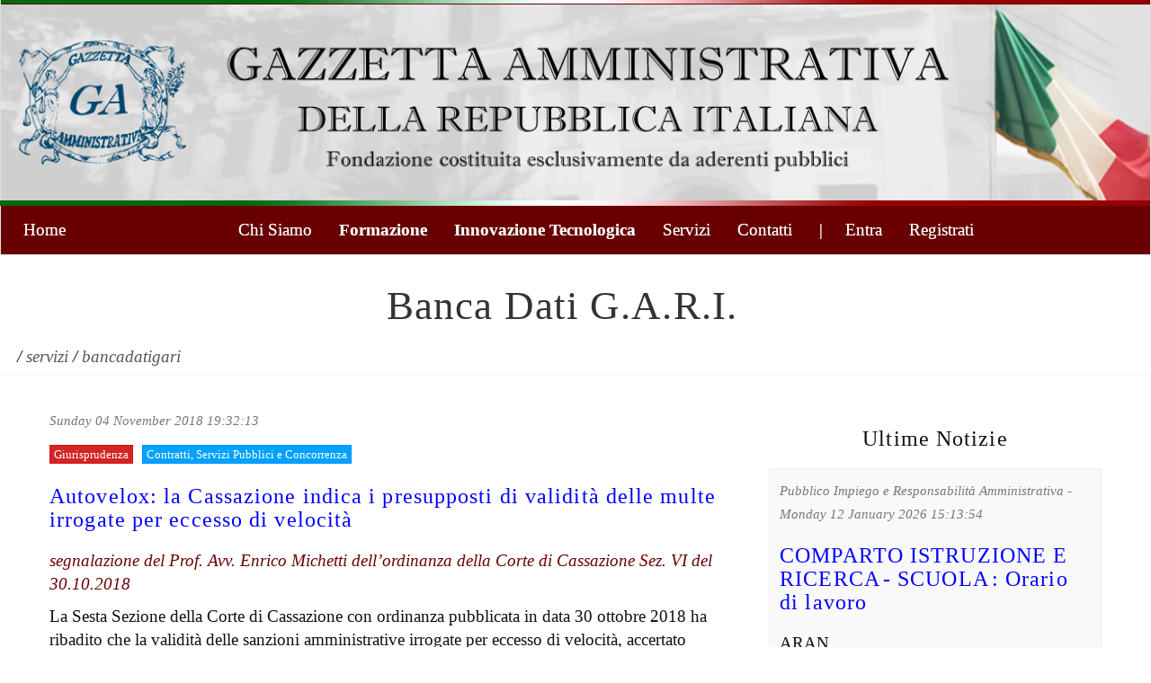

--- FILE ---
content_type: text/html; charset=UTF-8
request_url: https://www.gazzettaamministrativa.it/servizicu/bancadatigari/viewnews/4928e7510f45da6575b04a28519c09ed
body_size: 7466
content:
<!DOCTYPE html>
<!-- Stored in resources/views/layouts/main.blade.php -->

<html>

    <head>

                    <title>Autovelox: la Cassazione indica i presupposti di validit&agrave; delle multe irrogate per eccesso di velocit&agrave; </title>
        
        <meta charset="utf-8">
        <meta name="viewport" content="width=device-width, initial-scale=1.0">
        <meta name="description" content="">
        <meta name="author" content="">
        <meta name="google-site-verification" content="qp_dJSzbvDujbFk8AasnkhbCJjgNaojI_gEkO8OPqqE" />
        
        <!-- Bootstrap -->
        <link href="/css/bootstrap.css" rel="stylesheet">
        <link href="/css/bootstrap-responsive.css" rel="stylesheet">
        <link href="/css/style.css" rel="stylesheet"> 

        <link href="/plugins/jquery-ui-1.12.1.custom/jquery-ui.min.css" rel="stylesheet">
        <link href="/plugins/jquery-ui-1.12.1.custom/jquery-ui.structure.min.css" rel="stylesheet">
        <link href="/plugins/jquery-ui-1.12.1.custom/jquery-ui.theme.min.css" rel="stylesheet">


        <!--Font-->
        <link href='https://fonts.googleapis.com/css?family=Source+Sans+Pro:200,300,400,600' rel='stylesheet' type='text/css'>

        <!-- HTML5 shim, for IE6-8 support of HTML5 elements -->
        <!--[if lt IE 9]>
          <script src="http://html5shim.googlecode.com/svn/trunk/html5.js"></script>
        <![endif]-->

        <!-- Fav and touch icons -->
        <link rel="shortcut icon" href="ico/favicon.ico">
        <link rel="apple-touch-icon-precomposed" sizes="144x144" href="ico/apple-touch-icon-144-precomposed.png">
        <link rel="apple-touch-icon-precomposed" sizes="114x114" href="ico/apple-touch-icon-114-precomposed.png">
        <link rel="apple-touch-icon-precomposed" sizes="72x72" href="ico/apple-touch-icon-72-precomposed.png">
        <link rel="apple-touch-icon-precomposed" href="ico/apple-touch-icon-57-precomposed.png">

        <!-- SCRIPT 
        ============================================================-->  
        <script src="https://code.jquery.com/jquery.js"></script>
        <script src="/js/bootstrap.min.js"></script>
        <script src="/js/tinymce/tinymce.min.js"></script>
        <script src="/js/topbutton.js"></script>
        <script src="/js/events.js"></script>
        <script src="/plugins/jquery-ui-1.12.1.custom/jquery-ui.min.js"></script>


        <!-- Google tag (gtag.js) -->
        <script async src="https://www.googletagmanager.com/gtag/js?id=G-V7KX86VVC9"></script>
        <script>
          window.dataLayer = window.dataLayer || [];
          function gtag(){dataLayer.push(arguments);}
          gtag('js', new Date());

          gtag('config', 'G-V7KX86VVC9');
        </script>

      
    </head>

    <script type="text/javascript">

        //<![CDATA[
        $(function(){

            var fixableheight = $('.fixable').outerHeight( true );

            // Check the initial Poistion of the Sticky Header
            var stickyHeaderTop = $('#header-row').offset().top + 220;
            var timer;
 
            $(window).scroll(function(){
                clearTimeout(timer);
                console.log($(window).scrollTop());

                if( $(window).scrollTop() > stickyHeaderTop ) {
                    //$('body').css('marginTop', fixableheight);
                    $('.fixable').addClass('fixed');
                    //timer = setTimeout( hidefixed , 2000 );
                } else {
                    //$('body').css('marginTop', 0);
                    $('.fixable').removeClass('fixed');
                }
            });

            $(document).on("scrollstop",function(){
                timer = setTimeout( hidefixed , 2000 );
            });

            $('.carousel').carousel();

        });//]]>

        var hidefixed = function () { 
            // do stuff
            $('.fixable').removeClass('fixed');
            console.log('Stopped Scrolling');
        };

        
    $(document).ready(function() {

        showLoadedNews ();
    });

    function showLoadedNews () {

        $( "div.bdgari-box" ).animate({
            opacity: 1.0,
            //padding-top: 200+"em",
            //height: "show",
            //width: "show"
        }, 500, function() {
            // Animation complete.
        });

    }


    </script>

    <body>

        
            <!--HEADER ROW-->
            <div id="header-row">

                <!--<div class="container">-->

                    <div>

                        <!--LOGO-->
                        <!--<div style="float: left; padding: 15px 15px 10px 45px; position: absolute;"> </div>-->

                        <div class="logo-row">
                            <a class="brand" href="/">
                                <img src="/img/logo.png" width="15%" /> <img src="/img/header_titolo.png" width="72%" />
                            </a>
                        </div>
                        <!-- /LOGO -->
                        <!--<img src="/img/banda_tricolore_lite.png" style="width: 100%;" />-->

                        <!--
                        <div class="row" style="background-color: #bfbfbf;">
                            <div class="text-center" style="color: #00F; padding-top: 10px; padding-bottom: 10px; font-weight: bold; font-style: italic; font-size: 16pt;">         Fondazione Istituzionale costituita esclusivamente da aderenti pubblici
                            </div>
                        </div>
                        -->

                        <!-- MAIN NAVIGATION -->
                        <div class="fixable row nav-row">

                            <div class="navbar center">

                                <div class="navbar-inner">

                                    <a data-target=".navbar-responsive-collapse" data-toggle="collapse" class="btn btn-navbar"><span class="icon-bar"></span><span class="icon-bar"></span><span class="icon-bar"></span></a>

                                    <div class="nav-collapse collapse navbar-responsive-collapse">

                                        <ul class="nav left">
                                            <li><a href="/">Home</a></li>
                                            <!--<li><a href="/pages/5xmille" class="bold">5xMille</a></li>-->
                                        </ul>

                                        <ul class="nav">

                                            <!--<li><a href="/">Home</a></li>-->
                                    
                                            <!--
                                            <li class="dropdown">
                                              <a href="about.html" class="dropdown-toggle" data-toggle="dropdown">About <b class="caret"></b></a>
                                                <ul class="dropdown-menu">
                                                      <li><a href="about.html">Company</a></li>
                                                      <li><a href="about.html">History</a></li>
                                                      <li><a href="about.html">Team</a></li>
                                                </ul>

                                            </li>
                                            -->

                                            <li><a href="/pages/chisiamo">Chi Siamo</a></li>

                                            <li><a href="/pages/cfrformazione" class="bold">Formazione</a></li>
                                            <li><a href="/pages/cfrtecnologie" class="bold">Innovazione Tecnologica</a></li>


                                            <li><a href="/servizi">Servizi</a></li>
                                            <!--
                                            <li><a href="/pages/adesioni">Adesioni</a></li>
                                            <li><a href="/pages/abbonamentoenti">Abbonamenti</a></li>
                                            -->
                                            <li><a href="/pages/contatti">Contatti</a></li>
                                            <!--<li><a href="/supporto">Supporto</a></li>-->

                                            <!-- Authentication Links -->
                                                                                            <li><a href="https://www.gazzettaamministrativa.it/loginform">|&nbsp;&nbsp;&nbsp;&nbsp;&nbsp;Entra</a></li>
                                                <li><a href="https://www.gazzettaamministrativa.it/registrati">Registrati</a></li>
                                            

                                        </ul>

                                    </div>

                                </div>
                        
                            </div>

                        </div>
                        <!-- MAIN NAVIGATION -->  
                    </div>

                <!--</div>-->
                
            </div>
            <!-- /HEADER ROW -->

        
        
            <!--PAGE TITLE-->
            <div class="row page-header">

                <div class="text-center titlePaddingTop fixable">
                    <h1>Banca Dati G.A.R.I.</h1>
                </div>

                <div>&nbsp;</div>

                <!-- MODULO BRICIOLE -->
                <div class="span12 rowBriciole">
                                                                                                                        / <a href="https://www.gazzettaamministrativa.it/servizi">servizi</a>
                                                                                / <a href="https://www.gazzettaamministrativa.it/servizicu/bancadatigari">bancadatigari</a>
                                                            </div>

            </div>
            <!-- /. PAGE TITLE-->

        
        <div class="container">

            
            
<div class="container">

    
        <div class="row">

                <p>&nbsp;</p>

                <div class="span8">
                    <p class="italic bdgari-date">Sunday 04 November 2018 19:32:13</p>

                    <p>
                        <span class="highlightRed">Giurisprudenza</span>&nbsp;&nbsp;<span class="highlightBlue">Contratti, Servizi Pubblici e Concorrenza</span>
                    </p>

                    <h3><a href="">Autovelox: la Cassazione indica i presupposti di validità delle multe irrogate per eccesso di velocità </a></h3>

                    <p class="gaRedText italic">
                                                    segnalazione del Prof. Avv. Enrico Michetti dell&rsquo;ordinanza della Corte di Cassazione Sez. VI del 30.10.2018
                                            </p>

                    <p class="justify"><p style="font-family: -webkit-standard; -webkit-text-size-adjust: auto;">La Sesta Sezione della Corte di Cassazione con ordinanza pubblicata in data 30 ottobre 2018 ha ribadito che la validit&agrave; delle sanzioni amministrative irrogate per eccesso di velocit&agrave;, accertato mediante "autovelox", &egrave; subordinata alla circostanza che la presenza della postazione fissa di rilevazione della velocit&agrave; sia stata preventivamente segnalata. Con l'avvertenza, comunque, che la circostanza che, nel verbale di contestazione di una violazione dei limiti di velocit&agrave; accertata mediante "autovelox", non sia indicato, se la presenza dell'apparecchio fosse stata preventivamente segnalata mediante apposito cartello non rende, peraltro, nullo il verbale stesso, sempre che di detta segnaletica sia stata accertata o ammessa l'esistenza.</p>
<p style="font-family: -webkit-standard; -webkit-text-size-adjust: auto;">Inoltre, ai sensi dell'art. 2, d.m. 15 agosto 2007, i segnali stradali e i dispositivi di segnalazione luminosi devono essere installati "con adeguato anticipo" rispetto al luogo ove viene effettuato il rilevamento della velocit&agrave;, e in modo da garantirne il tempestivo avvistamento, in relazione alla velocit&agrave; locale predominante. La distanza tra i segnali o i dispositivi e la postazione di rilevamento della velocit&agrave; deve essere valutata in relazione allo stato dei luoghi; in particolare, &egrave; necessario che non vi sia tra il segnale e il luogo di effettivo rilevamento una distanza superiore a quattro km, mentre non &egrave; stabilita una distanza minima, n&eacute; assume rilievo la mancata ripetizione della segnalazione di divieto dopo ciascuna intersezione per gli automobilisti, che proseguano lungo la medesima strada.</p>
<p style="font-family: -webkit-standard; -webkit-text-size-adjust: auto;">A maggior chiarezza vine altres&igrave; precisato che n&eacute; la legge, n&eacute; il DL n. 117 del 2007, n&eacute; altra normativa successiva, indica le caratteristiche che debba avere il segnale di avvertimento perch&eacute; ci&ograve; che conta &egrave; che si tratti di strada sottoposta a rilevazione elettronica della velocit&agrave; e che la sussistenza di una apparecchiatura di rilevamento della velocit&agrave;, sia segnalata agli utenti, nei termini di cui si &egrave; detto, con qualunque strumento purch&eacute; sia adeguato e comunque, visibile, indipendentemente, per&ograve; che si tratti di dispositivo luminoso, o di un cartello stradale verticale od orizzontale e/o di cartello verticale luminoso a luce intermittente. D'altra parte, lo stesso art. 2, del DL n. 117 del 2007 al comma 6 bis specificando che "(...) Le postazioni di controllo sulla rete stradale per il rilevamento della velocit&agrave; devono essere preventivamente segnalate e ben visibili, ricorrendo all'impiego di cartelli o di dispositivi di segnalazione luminosi, conformemente alle norme stabilite nel regolamento di esecuzione del presente codice (....)", lascia ampia libert&agrave;, nella scelta dello strumento segnaletico utilizzando, proprio la disgiunzione "o": o cartelli o dispositivi luminosi. Per approfondire vai alla sentenza.</p>
<p style="font-family: -webkit-standard; -webkit-text-size-adjust: auto;">&nbsp;</p></p>

                    
                        <div>&nbsp;</div>

                        <h3 class="text-center">Testo del Provvedimento (Contenuto Riservato)</h3>

                        <div class="span9 text-center">

                               
                <div class="loginorjoinbox">
                    <div>&nbsp;</div>
                    <div class="row">
                        <div class="span3">
                            <p>Se hai già aderito:</p>
                            <p><a href="/loginform" class="btn btn-large" type="button">Entra</a></p>
                        </div>
                        <div class="span3">
                            <p>altrimenti per accedere ai servizi:&nbsp;&nbsp;&nbsp;&nbsp;</p>
                            <p><a href="/pages/sostienihome" class="btn btn-primary btn-large" type="button">Sostieni la Fondazione</a></p>
                        </div>
                    </div>
                </div>
                

                        </div>

                    
                    <div>&nbsp;</div>

                </div>

                <div class="span4">

                    <h3 class="text-center">Ultime Notizie</h3>

                    
                        <div style="border: 1px solid #EEE; margin-bottom: 1em; padding: 0.6em 0.6em 0.6em 0.6em; background-color: #F9F9F9;">
                            <p class="italic bdgari-date">Pubblico Impiego e Responsabilit&agrave; Amministrativa - Monday 12 January 2026 15:13:54</p>
                            <h3><a href="https://www.gazzettaamministrativa.it/servizicu/bancadatigari/viewnews/5913">COMPARTO ISTRUZIONE E RICERCA - SCUOLA : Orario di lavoro</a></h3>
                            <p><p><span class="TextRun SCXW185420430 BCX0" lang="IT-IT" style="-webkit-user-drag: none; -webkit-tap-highlight-color: transparent; margin: 0px; paddin...</p>
                            <p class="gaRedText italic">ARAN</p>
                        </div>

                    
                        <div style="border: 1px solid #EEE; margin-bottom: 1em; padding: 0.6em 0.6em 0.6em 0.6em; background-color: #F9F9F9;">
                            <p class="italic bdgari-date">Pubblico Impiego e Responsabilit&agrave; Amministrativa - Monday 12 January 2026 15:11:51</p>
                            <h3><a href="https://www.gazzettaamministrativa.it/servizicu/bancadatigari/viewnews/5912">COMPARTO SANITA’: Distacchi sindacali </a></h3>
                            <p><p><span class="TextRun SCXW250822767 BCX0" lang="IT-IT" style="-webkit-user-drag: none; -webkit-tap-highlight-color: transparent; margin: 0px; paddin...</p>
                            <p class="gaRedText italic">ARAN</p>
                        </div>

                    
                        <div style="border: 1px solid #EEE; margin-bottom: 1em; padding: 0.6em 0.6em 0.6em 0.6em; background-color: #F9F9F9;">
                            <p class="italic bdgari-date">Pubblico Impiego e Responsabilit&agrave; Amministrativa - Friday 19 December 2025 07:14:58</p>
                            <h3><a href="https://www.gazzettaamministrativa.it/servizicu/bancadatigari/viewnews/5911">AREA FUNZIONI LOCALI: Patrocinio legale</a></h3>
                            <p><p><span style="font-family: 'Times New Roman'; font-size: medium;">Qual &egrave; la tutela prevista dai contratti, in materia di patrocinio legale, n...</p>
                            <p class="gaRedText italic">ARAN Agenzia per la Rappresentanza Negoziale delle Pubbliche Amministrazioni</p>
                        </div>

                    
                        <div style="border: 1px solid #EEE; margin-bottom: 1em; padding: 0.6em 0.6em 0.6em 0.6em; background-color: #F9F9F9;">
                            <p class="italic bdgari-date">Pubblico Impiego e Responsabilit&agrave; Amministrativa - Friday 19 December 2025 07:13:40</p>
                            <h3><a href="https://www.gazzettaamministrativa.it/servizicu/bancadatigari/viewnews/5910">COMPARTO SANITA’: Trattamento economico distaccati sindacali</a></h3>
                            <p><p><span style="font-family: 'Times New Roman'; font-size: medium;">A seguito della sottoscrizione del CCNL del comparto sanit&agrave; sottoscritto il...</p>
                            <p class="gaRedText italic">ARAN Agenzia per la Rappresentanza Negoziale delle Pubbliche Amministrazioni</p>
                        </div>

                    
                        <div style="border: 1px solid #EEE; margin-bottom: 1em; padding: 0.6em 0.6em 0.6em 0.6em; background-color: #F9F9F9;">
                            <p class="italic bdgari-date">Giustizia e Affari Interni - Thursday 18 December 2025 15:19:22</p>
                            <h3><a href="https://www.gazzettaamministrativa.it/servizicu/bancadatigari/viewnews/5909">Le autorizzazioni di polizia possono essere negate ai soggetti che non mantengano una “buona condotta”</a></h3>
                            <p><p>Nel giudizio giunto dinanzi al Consiglio di Stato si controverte della legittimit&agrave; del provvedimento con il quale la Questura ha negato all&...</p>
                            <p class="gaRedText italic">segnalazione del Prof. Avv. Enrico Michetti della sentenza del Consiglio di Stato Sez. III del 17/12/2025 Pres. Michele Corradino - Est. Roberto Prossomariti, n. 10007</p>
                        </div>

                    
                        <div style="border: 1px solid #EEE; margin-bottom: 1em; padding: 0.6em 0.6em 0.6em 0.6em; background-color: #F9F9F9;">
                            <p class="italic bdgari-date">Giustizia e Affari Interni - Thursday 18 December 2025 15:04:51</p>
                            <h3><a href="https://www.gazzettaamministrativa.it/servizicu/bancadatigari/viewnews/5908">Sospensione del giudizio amministrativo: il termine perentorio per la prosecuzione </a></h3>
                            <p><p>La Terza Sezione del Consiglio di Stato nella sentenza depositata in data 17 dicembre 2025 ha ribadito che &ldquo;L&rsquo;art. 80, comma 1, c.p.a.,...</p>
                            <p class="gaRedText italic">segnalazione del Prof. Avv. Enrico Michetti della sentenza del Consiglio di Stato Sez. III del 17/12/2025 Pres. Michele Corradino - Est. Roberto Prossomariti, n. 10008</p>
                        </div>

                    
                        <div style="border: 1px solid #EEE; margin-bottom: 1em; padding: 0.6em 0.6em 0.6em 0.6em; background-color: #F9F9F9;">
                            <p class="italic bdgari-date">Procedimento Amministrativo e Riforme Istituzionali - Thursday 18 December 2025 11:52:57</p>
                            <h3><a href="https://www.gazzettaamministrativa.it/servizicu/bancadatigari/viewnews/5907">Porto d’armi: chi chiede il rinnovo deve provare l’esistenza di condizioni attuali e concrete di bisogno</a></h3>
                            <p><p>Come recentemente chiarito da questa Sezione (cfr. sentenza 6 giugno 2024, n. 5072), anche superando eventuali pronunce di segno diverso e decisame...</p>
                            <p class="gaRedText italic">segnalazione del Prof. Avv. Enrico Michetti della sentenza del Consiglio di Stato Sez. III del 17/12/2025 Pres. Michele Corradino - Est. Ezio Fedullo, n. 10006</p>
                        </div>

                    
                        <div style="border: 1px solid #EEE; margin-bottom: 1em; padding: 0.6em 0.6em 0.6em 0.6em; background-color: #F9F9F9;">
                            <p class="italic bdgari-date">Uso del Territorio: Urbanistica, Ambiente e Paesaggio - Thursday 18 December 2025 11:27:11</p>
                            <h3><a href="https://www.gazzettaamministrativa.it/servizicu/bancadatigari/viewnews/5906">Abusi edilizi: il sequestro penale dell’immobile non é ostativo alla sua demolizione </a></h3>
                            <p><p>Ai sensi dell&rsquo;art. 88, comma 2, lett. d), del codice del processo amministrativo, la pi&ugrave; recente giurisprudenza amministrativa (da ult...</p>
                            <p class="gaRedText italic">segnalazione del Prof. Avv. Enrico Michetti della sentenza del Consiglio di Stato Sez. VII del 17/12/2025 Pres. Est. Fabio Franconiero, n. 10010</p>
                        </div>

                    
                        <div style="border: 1px solid #EEE; margin-bottom: 1em; padding: 0.6em 0.6em 0.6em 0.6em; background-color: #F9F9F9;">
                            <p class="italic bdgari-date">Uso del Territorio: Urbanistica, Ambiente e Paesaggio - Wednesday 17 December 2025 15:59:47</p>
                            <h3><a href="https://www.gazzettaamministrativa.it/servizicu/bancadatigari/viewnews/5905">Distanze tra edifici: il calcolo dei balconi e degli sporti</a></h3>
                            <p><p>In linea generale, la giurisprudenza amministrativa, ha ritenuto che in tema di calcolo dei balconi e degli sporti ai fini delle distanze degli edi...</p>
                            <p class="gaRedText italic">segnalazione del Prof. Avv. Enrico Michetti della sentenza del Consiglio di Stato Sez. IV del 16/12/2025 Pres. Silvia Martino- Est. Emanuela Loria, n. 9935</p>
                        </div>

                    
                        <div style="border: 1px solid #EEE; margin-bottom: 1em; padding: 0.6em 0.6em 0.6em 0.6em; background-color: #F9F9F9;">
                            <p class="italic bdgari-date">Giustizia e Affari Interni - Wednesday 17 December 2025 14:56:48</p>
                            <h3><a href="https://www.gazzettaamministrativa.it/servizicu/bancadatigari/viewnews/5904">Cessata materia del contendere: l’improcedibilitá del ricorso per sopravvenuto difetto di interesse delle parti alla decisione</a></h3>
                            <p><p>Nel giudizio giunto innanzi alla Quarta Sezione del Consiglio di Stato l&rsquo;appellante ha rappresentato che &ldquo;la ricorrente non ha pi&ugrav...</p>
                            <p class="gaRedText italic">segnalazione del Prof. Avv. Enrico Michetti della sentenza del Consiglio di Stato Sez. IV del 16/12/2025 Pres. Luca Lamberti - Est. Michele Conforti, n. 9939</p>
                        </div>

                                    </div>

        </div>

    
</div>


        </div>

        
            <!--Footer
            ==========================-->

            <footer>
                <div class="container">
                  <div class="row text-center">
                    <div class="span12">Copyright &copy 2016 Gazzetta Amministrativa | All Rights Reserved | <a href="/assets/files/PrivacyGDPRFondazioneGARI.pdf" title="Leggi l'informativa sulla Privacy">Privacy - Note Legali</a><br/>
                    <small>Via Giovanni Nicotera, 29 - 00195 - Roma - <a href="/pages/contatti">Contatti</a></small><br/>
                    Partita Iva: 14140491003 - Codice Fiscale: 97910230586
                    </div>
                    <!--
                    <div class="span6">
                        <div class="social pull-right">
                            <a href="#"><img src="img/social/googleplus.png" alt=""></a>
                            <a href="#"><img src="img/social/dribbble.png" alt=""></a>
                            <a href="#"><img src="img/social/twitter.png" alt=""></a>
                            <a href="#"><img src="img/social/dribbble.png" alt=""></a>
                            <a href="#"><img src="img/social/rss.png" alt=""></a>
                        </div>
                    </div>
                    -->
                  </div>
                </div>
            </footer>

            <!--/.Footer-->

        
        <a href="#0" class="cd-top">Top</a>

    <!-- Monitoraggio Google -->    
    <script type="text/javascript">
    var gaJsHost = (("https:" == document.location.protocol) ? "https://ssl." : "http://www.");
    document.write(unescape("%3Cscript src='" + gaJsHost + "google-analytics.com/ga.js' type='text/javascript'%3E%3C/script%3E"));
    </script>
    <script type="text/javascript">
    var pageTracker = _gat._getTracker("UA-642023-7");
    pageTracker._trackPageview();
    </script>

    </body>
</html>

--- FILE ---
content_type: application/javascript; charset=utf-8
request_url: https://www.gazzettaamministrativa.it/js/events.js
body_size: 14279
content:

    var months = ['Gennaio','Febbraio','Marzo','Aprile','Maggio','Giugno','Luglio','Agosto','Settembre','Ottobre','Novembre','Dicembre'];
    var days = ['Do','Lu','Ma','Me','Gi','Ve','Sa'];

    function generateCalendarTable ( selector, selectorDetails, year, month, day ) {

        $('.loading-container').show(50);

        //$ ( selector + '  .calendarTitle').html('');
        $( selector + ' > tbody').html('');
        $ ( selector + ' #calendarYear').html('');

        var today = new Date(year, parseInt(month) + 1, 0);

        daycount = today.getDate();

        var i = 0;

        //$ ( selector + '  .calendarTitle').html ( months[today.getMonth()] + ' ' + today.getFullYear() );
        $ ( selector + ' #calendarMonth').val(month);

        for ( i = parseInt(year) - 5; i < parseInt(year) + 5; i++ ) $ ( selector + ' #calendarYear').append('<option value="' + i +'">' + i + '</option>');

        $ ( selector + ' #calendarYear').val(year);

        var firstday = new Date(year, month, 1);
        var firstdaycount = firstday.getDay();
        var leadingzero = "0";

        $(selector + ' > tbody').append('<tr id="dayrow">')
        for (i = 1; i < 8; i++) {
            $(selector + ' > tbody').append('<td id="dayname_' + i + '">' + days[i % 7] + '</td>');
        }
        $(selector + ' > tbody').append('</tr>')

        //alert ( daycount + " - " + firstdaycount );

        if ( firstdaycount == 0 ) firstdaycount = 7;

        for (i = 1, j = 1; i <= 42; i++ ) {

            if ( i % 7 == 1 ) {

                if ( i >= daycount + firstdaycount && i == 36 ) { break; }

                $(selector + ' > tbody').append('<tr>');
            }

            if (j >= 10) leadingzero = "";

            if ( i < firstdaycount ) {

                $(selector + ' > tbody').append('<td class="is-hidden">&nbsp;</td>');
                j--;

            } else if ( i < 10 ) {

                $(selector + ' > tbody').append('<td id="day_' + leadingzero + j + '" class="is-visible">' + leadingzero + j + '</td>');

            } else if (i < daycount + firstdaycount) {

                $(selector + ' > tbody').append('<td id="day_' + leadingzero + j + '" class="is-visible">' + leadingzero + j + '</td>');

            } else {

                //$(selector + ' > tbody').append('<td id="day_' + j + '" class="is-hidden">' + ( j % ( daycount + firstday.getDay() - 1) ) + '</td>');
                $(selector + ' > tbody').append('<td id="day_' + leadingzero + j + '" class="is-hidden"></td>');
            }

            if ( i % 7 == 1 ) $(selector + ' > tbody').append('</tr>');

            j++;
        }

        if ( i % 7 != 1 ) $(selector + ' > tbody').append('</tr>');

        var monthplusone = parseInt(month) + 1;
        var yearplusone = parseInt(year);
        if ( monthplusone == 12 ) { monthplusone = 0; yearplusone++;}

        var monthminusone = parseInt(month) - 1;
        var yearminusone = parseInt(year);
        if ( monthminusone < 0 ) { monthminusone = 11; yearminusone--;}  

        $('#next_month').attr( "onclick", "generateCalendarTable ( '" + selector + "', '" + selectorDetails + "', '" + yearplusone + "', " + monthplusone + ", 0);" );
        $('#prev_month').attr( "onclick", "generateCalendarTable ( '" + selector + "', '" + selectorDetails + "', '" + yearminusone + "', " + monthminusone + ", 0);" );

        loadLezioni ( selector, selectorDetails, year, parseInt(month) + 1 );
    }

    function loadLezioni ( selector, selectorDetails, year, month ) {

        $.get( "/admin/cuservices/accademia/lezioni/bymonth/" + year + "/" + month )
        .done( function( data ) {

            console.log( data );

            var json = jQuery.parseJSON( data );

            var countel = 0;

            var now = new Date();

            var eldate = null;

            console.log( json.data );

            $.each(json, function(index, element) {

                var currencydate = 'non disponibile';

                if (element.lez_data != null && element.lez_data != '') {

                    currencydate = new Date ( element.lez_data.substring (0, 10) );

                    eldate = currencydate;

                    currencydate = $.datepicker.formatDate("dd", currencydate);
                }

                console.log( 'event day ' + currencydate );

                if ( now.getTime() < eldate.getTime() )

                    $( '#day_' + currencydate ).removeClass("is-visible").addClass("is-active");

                else 

                    $( '#day_' + currencydate ).removeClass("is-visible").addClass("is-past");

                $( '#day_' + currencydate ).attr("onclick", "loadEvents ('" + selectorDetails + "', " + year + ", " + month + ", " + currencydate + " )");

                console.log(element);
            });

            $('.loading-container').hide(50);

        })
        .fail(function(xhr, status, error) {

            console.log(xhr.responseText);

            $('.loading-container').hide(50);
        });

    }

    function generatePlannerTable ( selector, selectorDetails, year, month, day ) {

        $('.loading-container').show(50);

        //$ ( selector + '  .calendarTitle').html('');
        $( selector + ' > tbody').html('');
        $ ( selector + ' #calendarYear').html('');

        var today = new Date(year, parseInt(month) + 1, 0);

        daycount = today.getDate();

        var i = 0;

        //$ ( selector + '  .calendarTitle').html ( months[today.getMonth()] + ' ' + today.getFullYear() );
        $ ( selector + ' #calendarMonth').val(month);

        for ( i = parseInt(year) - 5; i < parseInt(year) + 5; i++ ) $ ( selector + ' #calendarYear').append('<option value="' + i +'">' + i + '</option>');

        $ ( selector + ' #calendarYear').val(year);

        var firstday = new Date(year, month, 1);
        var firstdaycount = firstday.getDay();
        var leadingzero = "0";

        var row = null;

        //$(selector + ' > tbody').append('<tr id="dayrow">')
        row = $('<tr id="dayrow" style="height: 5px;">');
        for (i = 1; i < 8; i++) {
            //$(selector + ' > tbody').append('<td id="dayname_' + i + '">' + days[i % 7] + '</td>');
            row.append('<td id="dayname_' + i + '">' + days[i % 7] + '</td>');
        }
        //$(selector + ' > tbody').append('</tr>');
        $(selector + ' > tbody').append(row);

        //alert ( daycount + " - " + firstdaycount );

        if ( firstdaycount == 0 ) firstdaycount = 7;

        for (i = 1, j = 1; i <= 42; i++ ) {

            if ( i % 7 == 1 ) {

                if ( i >= daycount + firstdaycount && i == 36 ) { break; }

                //row = $(selector + ' > tbody').append('<tr>');
                row = $('<tr class="table-planner-row">');
                //alert (row.text());
            }

            var currentday = new Date(year, month, j);
            var currentdayofweek = currentday.getDay();
            var addlezionebutton = "";
            if ( currentdayofweek != 0 && currentdayofweek != 6 ) addlezionebutton = '<div class="pull-right"><input type="button" class="btn" value="+" onclick="javascript:createlezionequick(' + j + ');"/></div>';
                                                                                    //<div class="pull-right"><input type="button" class="btn" value="+" onclick="javascript:createlezionequick(' + j + ');"/></div>

            if (j >= 10) leadingzero = "";

            if ( i < firstdaycount ) {

                //$(selector + ' > tbody').append('<td class="is-hidden">&nbsp;</td>');
                row.append('<td class="is-hidden">&nbsp;</td>');
                j--;

            } else if ( i < 10 ) {

                //$(selector + ' > tbody').append('<td id="day_' + leadingzero + j + '" class="is-visible">' + leadingzero + j + '</td>');
                row.append('<td id="day_' + leadingzero + j + '" class="is-visible">' + addlezionebutton + '<div style="background-color: #7fb8ff; color: white; font-weight: bold; border-radius: 10px; width: 38px; padding: 2px 2px 2px 5px;">' + leadingzero + j + '</div></td>');

            } else if (i < daycount + firstdaycount) {

                //$(selector + ' > tbody').append('<td id="day_' + leadingzero + j + '" class="is-visible">' + leadingzero + j + '</td>');
                row.append('<td id="day_' + leadingzero + j + '" class="is-visible">' + addlezionebutton + '<div style="background-color: #7fb8ff; color: white; font-weight: bold; border-radius: 10px; width: 38px; padding: 2px 2px 2px 5px;">' + leadingzero + j + '</div></td>');

            } else {

                //$(selector + ' > tbody').append('<td id="day_' + leadingzero + j + '" class="is-hidden"></td>');
                row.append('<td id="day_' + leadingzero + j + '" class="is-hidden"></td>');
            }

            if ( i % 7 == 1 ) {
                //$(selector + ' > tbody').append('</tr>');
                $(selector + ' > tbody').append(row);
            }

            j++;
        }

        if ( i % 7 != 1 ) $(selector + ' > tbody').append('</tr>');

        var monthplusone = parseInt(month) + 1;
        var yearplusone = parseInt(year);
        if ( monthplusone == 12 ) { monthplusone = 0; yearplusone++;}

        var monthminusone = parseInt(month) - 1;
        var yearminusone = parseInt(year);
        if ( monthminusone < 0 ) { monthminusone = 11; yearminusone--;}  

        $('#next_month').attr( "onclick", "generatePlannerTable ( '" + selector + "', '" + selectorDetails + "', '" + yearplusone + "', " + monthplusone + ", 0);" );
        $('#prev_month').attr( "onclick", "generatePlannerTable ( '" + selector + "', '" + selectorDetails + "', '" + yearminusone + "', " + monthminusone + ", 0);" );

        loadLezioniPlanner ( selector, selectorDetails, year, parseInt(month) + 1 );
    }


    function loadLezioniPlanner ( selector, selectorDetails, year, month ) {

        $.get( "/admin/cuservices/accademia/lezioni/bymonth/" + year + "/" + month )
        .done( function( data ) {

            console.log( data );

            var json = jQuery.parseJSON( data );

            var countel = 0;

            var now = new Date();

            var eldate = null;

            console.log( json.data );

            $.each(json, function(index, element) {

                var currencydate = 'non disponibile';

                var lezhour = "00:00";

                if (element.lez_data != null && element.lez_data != '') {

                    currencydate = new Date ( element.lez_data );

                    lezhour = '<span style="font-weight: bold">ore ' + currencydate.getHours() + ":" + currencydate.getMinutes() + '</span>';

                    if (currencydate.getMinutes() == 0) lezhour += "0";

                    currencydate = new Date ( element.lez_data.substring (0, 10) );

                    eldate = currencydate;

                    currencydate = $.datepicker.formatDate("dd", currencydate);
                }

                console.log( 'event day ' + currencydate );

                var bullColor = "white";
                if (element.mas_id > 0) bullColor = "red"; // <span class="fsize30" style="color: ' + bullColor + ';">•</span>

                var lez_lecturer = "";
                if (element.lez_lecturer_id != null && element.lez_lecturer_id != 0) lez_lecturer = '<b>' + element.web_ulastname + '</b>'; // + ' ' + element.web_uname;

                var differita = ''; //'<span class="fsize8" style="color: grey; font-weight: bold;">REC</span>';
                if (element.lez_differita > 0) differita = '<span class="fsize8" style="color: red; font-weight: bold;">REC</span>';

                var presenza = '<span class="fsize8" style="color: blue; font-weight: bold;">WEB</span>';
                if (element.lez_inpresenza > 0) presenza = ''; //'<span class="fsize8" style="color: grey; font-weight: bold;">WEB</span>';

                var boxstyle = 'style="white-space: nowrap; overflow: hidden; width: 100%; border: 1px dashed #000; margin-top: 4px; padding-left: 2px; border-radius: 0px;';
                if (element.lez_inpresenza > 0) boxstyle += " background-color: #FFFFCC;";
                if (element.mas_id > 0) boxstyle += " background-color: lightgreen;"; 
                if (element.lez_stato == "Da Confermare") boxstyle += " background-color: #ffd40a; color: black;";
                if (element.lez_stato == "Annullata") boxstyle += " background-color: #EEE; opacity: 0.5;";

                //var lez_argomento = jQuery(element.lez_argomento).text();
                var lez_argomento = element.lez_argomento.replace(/(<([^>]+)>)/gi, "");

                $( '#day_' + currencydate ).append('<div id="' + element.lez_lecturer_id + '" class="fsize10" ' + boxstyle +'  title="' + lez_argomento + '">' + differita + ' ' + presenza + ' <i>' +  lezhour + '</i><br/><b>' + lez_argomento + '</b><div id="' + element.sed_id + '">' + lez_lecturer + ' - ' + element.sed_denominazione + '</div></div>');

                $( '#day_' + currencydate ).attr("onclick", "loadEvents ('" + selectorDetails + "', " + year + ", " + month + ", " + currencydate + " )");

                console.log(element);
            });

            var docenteid = $( "#lecturerSelector option:selected" ).val();
            if ( docenteid > 0 )
                $( "div[id='" + docenteid + "']" ).css("background-color", "yellow").addClass("docenteSelected");

            var sedeid = $( "#sedeSelector option:selected" ).val();
            if ( sedeid > 0 )
                $( "div[id='" + sedeid + "']" ).css("background-color", "lightblue").addClass("sedeSelected");

            $('.loading-container').hide(50);

        })
        .fail(function(xhr, status, error) {

            console.log(xhr.responseText);

            $('.loading-container').hide(50);
        });

    }

    function createlezionequick ( date ) {

        $('#quickcreatelezione').show(50);

        var year = $('#calendarYear').val();

        var month = parseInt($('#calendarMonth').val()) + 1;

        if (month < 10) month = "0" + month;

        if (date < 10) date = "0" + date;

        $ ('#lez_data').val( date + "-" + month  + "-" + year );
    }


